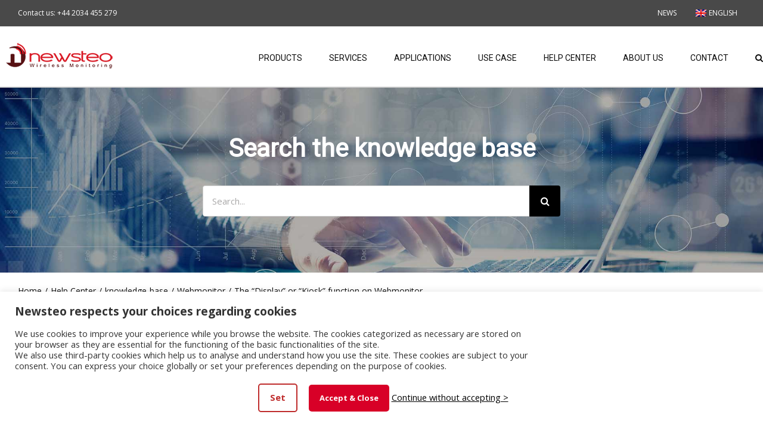

--- FILE ---
content_type: text/html; charset=utf-8
request_url: https://www.google.com/recaptcha/api2/anchor?ar=1&k=6Lc7k6srAAAAADMkJImzMGnRuQGOkDBHbMmaPT_i&co=aHR0cHM6Ly93d3cubmV3c3Rlby5jb206NDQz&hl=en&v=PoyoqOPhxBO7pBk68S4YbpHZ&size=invisible&anchor-ms=20000&execute-ms=30000&cb=3xpmvc4w0duq
body_size: 48844
content:
<!DOCTYPE HTML><html dir="ltr" lang="en"><head><meta http-equiv="Content-Type" content="text/html; charset=UTF-8">
<meta http-equiv="X-UA-Compatible" content="IE=edge">
<title>reCAPTCHA</title>
<style type="text/css">
/* cyrillic-ext */
@font-face {
  font-family: 'Roboto';
  font-style: normal;
  font-weight: 400;
  font-stretch: 100%;
  src: url(//fonts.gstatic.com/s/roboto/v48/KFO7CnqEu92Fr1ME7kSn66aGLdTylUAMa3GUBHMdazTgWw.woff2) format('woff2');
  unicode-range: U+0460-052F, U+1C80-1C8A, U+20B4, U+2DE0-2DFF, U+A640-A69F, U+FE2E-FE2F;
}
/* cyrillic */
@font-face {
  font-family: 'Roboto';
  font-style: normal;
  font-weight: 400;
  font-stretch: 100%;
  src: url(//fonts.gstatic.com/s/roboto/v48/KFO7CnqEu92Fr1ME7kSn66aGLdTylUAMa3iUBHMdazTgWw.woff2) format('woff2');
  unicode-range: U+0301, U+0400-045F, U+0490-0491, U+04B0-04B1, U+2116;
}
/* greek-ext */
@font-face {
  font-family: 'Roboto';
  font-style: normal;
  font-weight: 400;
  font-stretch: 100%;
  src: url(//fonts.gstatic.com/s/roboto/v48/KFO7CnqEu92Fr1ME7kSn66aGLdTylUAMa3CUBHMdazTgWw.woff2) format('woff2');
  unicode-range: U+1F00-1FFF;
}
/* greek */
@font-face {
  font-family: 'Roboto';
  font-style: normal;
  font-weight: 400;
  font-stretch: 100%;
  src: url(//fonts.gstatic.com/s/roboto/v48/KFO7CnqEu92Fr1ME7kSn66aGLdTylUAMa3-UBHMdazTgWw.woff2) format('woff2');
  unicode-range: U+0370-0377, U+037A-037F, U+0384-038A, U+038C, U+038E-03A1, U+03A3-03FF;
}
/* math */
@font-face {
  font-family: 'Roboto';
  font-style: normal;
  font-weight: 400;
  font-stretch: 100%;
  src: url(//fonts.gstatic.com/s/roboto/v48/KFO7CnqEu92Fr1ME7kSn66aGLdTylUAMawCUBHMdazTgWw.woff2) format('woff2');
  unicode-range: U+0302-0303, U+0305, U+0307-0308, U+0310, U+0312, U+0315, U+031A, U+0326-0327, U+032C, U+032F-0330, U+0332-0333, U+0338, U+033A, U+0346, U+034D, U+0391-03A1, U+03A3-03A9, U+03B1-03C9, U+03D1, U+03D5-03D6, U+03F0-03F1, U+03F4-03F5, U+2016-2017, U+2034-2038, U+203C, U+2040, U+2043, U+2047, U+2050, U+2057, U+205F, U+2070-2071, U+2074-208E, U+2090-209C, U+20D0-20DC, U+20E1, U+20E5-20EF, U+2100-2112, U+2114-2115, U+2117-2121, U+2123-214F, U+2190, U+2192, U+2194-21AE, U+21B0-21E5, U+21F1-21F2, U+21F4-2211, U+2213-2214, U+2216-22FF, U+2308-230B, U+2310, U+2319, U+231C-2321, U+2336-237A, U+237C, U+2395, U+239B-23B7, U+23D0, U+23DC-23E1, U+2474-2475, U+25AF, U+25B3, U+25B7, U+25BD, U+25C1, U+25CA, U+25CC, U+25FB, U+266D-266F, U+27C0-27FF, U+2900-2AFF, U+2B0E-2B11, U+2B30-2B4C, U+2BFE, U+3030, U+FF5B, U+FF5D, U+1D400-1D7FF, U+1EE00-1EEFF;
}
/* symbols */
@font-face {
  font-family: 'Roboto';
  font-style: normal;
  font-weight: 400;
  font-stretch: 100%;
  src: url(//fonts.gstatic.com/s/roboto/v48/KFO7CnqEu92Fr1ME7kSn66aGLdTylUAMaxKUBHMdazTgWw.woff2) format('woff2');
  unicode-range: U+0001-000C, U+000E-001F, U+007F-009F, U+20DD-20E0, U+20E2-20E4, U+2150-218F, U+2190, U+2192, U+2194-2199, U+21AF, U+21E6-21F0, U+21F3, U+2218-2219, U+2299, U+22C4-22C6, U+2300-243F, U+2440-244A, U+2460-24FF, U+25A0-27BF, U+2800-28FF, U+2921-2922, U+2981, U+29BF, U+29EB, U+2B00-2BFF, U+4DC0-4DFF, U+FFF9-FFFB, U+10140-1018E, U+10190-1019C, U+101A0, U+101D0-101FD, U+102E0-102FB, U+10E60-10E7E, U+1D2C0-1D2D3, U+1D2E0-1D37F, U+1F000-1F0FF, U+1F100-1F1AD, U+1F1E6-1F1FF, U+1F30D-1F30F, U+1F315, U+1F31C, U+1F31E, U+1F320-1F32C, U+1F336, U+1F378, U+1F37D, U+1F382, U+1F393-1F39F, U+1F3A7-1F3A8, U+1F3AC-1F3AF, U+1F3C2, U+1F3C4-1F3C6, U+1F3CA-1F3CE, U+1F3D4-1F3E0, U+1F3ED, U+1F3F1-1F3F3, U+1F3F5-1F3F7, U+1F408, U+1F415, U+1F41F, U+1F426, U+1F43F, U+1F441-1F442, U+1F444, U+1F446-1F449, U+1F44C-1F44E, U+1F453, U+1F46A, U+1F47D, U+1F4A3, U+1F4B0, U+1F4B3, U+1F4B9, U+1F4BB, U+1F4BF, U+1F4C8-1F4CB, U+1F4D6, U+1F4DA, U+1F4DF, U+1F4E3-1F4E6, U+1F4EA-1F4ED, U+1F4F7, U+1F4F9-1F4FB, U+1F4FD-1F4FE, U+1F503, U+1F507-1F50B, U+1F50D, U+1F512-1F513, U+1F53E-1F54A, U+1F54F-1F5FA, U+1F610, U+1F650-1F67F, U+1F687, U+1F68D, U+1F691, U+1F694, U+1F698, U+1F6AD, U+1F6B2, U+1F6B9-1F6BA, U+1F6BC, U+1F6C6-1F6CF, U+1F6D3-1F6D7, U+1F6E0-1F6EA, U+1F6F0-1F6F3, U+1F6F7-1F6FC, U+1F700-1F7FF, U+1F800-1F80B, U+1F810-1F847, U+1F850-1F859, U+1F860-1F887, U+1F890-1F8AD, U+1F8B0-1F8BB, U+1F8C0-1F8C1, U+1F900-1F90B, U+1F93B, U+1F946, U+1F984, U+1F996, U+1F9E9, U+1FA00-1FA6F, U+1FA70-1FA7C, U+1FA80-1FA89, U+1FA8F-1FAC6, U+1FACE-1FADC, U+1FADF-1FAE9, U+1FAF0-1FAF8, U+1FB00-1FBFF;
}
/* vietnamese */
@font-face {
  font-family: 'Roboto';
  font-style: normal;
  font-weight: 400;
  font-stretch: 100%;
  src: url(//fonts.gstatic.com/s/roboto/v48/KFO7CnqEu92Fr1ME7kSn66aGLdTylUAMa3OUBHMdazTgWw.woff2) format('woff2');
  unicode-range: U+0102-0103, U+0110-0111, U+0128-0129, U+0168-0169, U+01A0-01A1, U+01AF-01B0, U+0300-0301, U+0303-0304, U+0308-0309, U+0323, U+0329, U+1EA0-1EF9, U+20AB;
}
/* latin-ext */
@font-face {
  font-family: 'Roboto';
  font-style: normal;
  font-weight: 400;
  font-stretch: 100%;
  src: url(//fonts.gstatic.com/s/roboto/v48/KFO7CnqEu92Fr1ME7kSn66aGLdTylUAMa3KUBHMdazTgWw.woff2) format('woff2');
  unicode-range: U+0100-02BA, U+02BD-02C5, U+02C7-02CC, U+02CE-02D7, U+02DD-02FF, U+0304, U+0308, U+0329, U+1D00-1DBF, U+1E00-1E9F, U+1EF2-1EFF, U+2020, U+20A0-20AB, U+20AD-20C0, U+2113, U+2C60-2C7F, U+A720-A7FF;
}
/* latin */
@font-face {
  font-family: 'Roboto';
  font-style: normal;
  font-weight: 400;
  font-stretch: 100%;
  src: url(//fonts.gstatic.com/s/roboto/v48/KFO7CnqEu92Fr1ME7kSn66aGLdTylUAMa3yUBHMdazQ.woff2) format('woff2');
  unicode-range: U+0000-00FF, U+0131, U+0152-0153, U+02BB-02BC, U+02C6, U+02DA, U+02DC, U+0304, U+0308, U+0329, U+2000-206F, U+20AC, U+2122, U+2191, U+2193, U+2212, U+2215, U+FEFF, U+FFFD;
}
/* cyrillic-ext */
@font-face {
  font-family: 'Roboto';
  font-style: normal;
  font-weight: 500;
  font-stretch: 100%;
  src: url(//fonts.gstatic.com/s/roboto/v48/KFO7CnqEu92Fr1ME7kSn66aGLdTylUAMa3GUBHMdazTgWw.woff2) format('woff2');
  unicode-range: U+0460-052F, U+1C80-1C8A, U+20B4, U+2DE0-2DFF, U+A640-A69F, U+FE2E-FE2F;
}
/* cyrillic */
@font-face {
  font-family: 'Roboto';
  font-style: normal;
  font-weight: 500;
  font-stretch: 100%;
  src: url(//fonts.gstatic.com/s/roboto/v48/KFO7CnqEu92Fr1ME7kSn66aGLdTylUAMa3iUBHMdazTgWw.woff2) format('woff2');
  unicode-range: U+0301, U+0400-045F, U+0490-0491, U+04B0-04B1, U+2116;
}
/* greek-ext */
@font-face {
  font-family: 'Roboto';
  font-style: normal;
  font-weight: 500;
  font-stretch: 100%;
  src: url(//fonts.gstatic.com/s/roboto/v48/KFO7CnqEu92Fr1ME7kSn66aGLdTylUAMa3CUBHMdazTgWw.woff2) format('woff2');
  unicode-range: U+1F00-1FFF;
}
/* greek */
@font-face {
  font-family: 'Roboto';
  font-style: normal;
  font-weight: 500;
  font-stretch: 100%;
  src: url(//fonts.gstatic.com/s/roboto/v48/KFO7CnqEu92Fr1ME7kSn66aGLdTylUAMa3-UBHMdazTgWw.woff2) format('woff2');
  unicode-range: U+0370-0377, U+037A-037F, U+0384-038A, U+038C, U+038E-03A1, U+03A3-03FF;
}
/* math */
@font-face {
  font-family: 'Roboto';
  font-style: normal;
  font-weight: 500;
  font-stretch: 100%;
  src: url(//fonts.gstatic.com/s/roboto/v48/KFO7CnqEu92Fr1ME7kSn66aGLdTylUAMawCUBHMdazTgWw.woff2) format('woff2');
  unicode-range: U+0302-0303, U+0305, U+0307-0308, U+0310, U+0312, U+0315, U+031A, U+0326-0327, U+032C, U+032F-0330, U+0332-0333, U+0338, U+033A, U+0346, U+034D, U+0391-03A1, U+03A3-03A9, U+03B1-03C9, U+03D1, U+03D5-03D6, U+03F0-03F1, U+03F4-03F5, U+2016-2017, U+2034-2038, U+203C, U+2040, U+2043, U+2047, U+2050, U+2057, U+205F, U+2070-2071, U+2074-208E, U+2090-209C, U+20D0-20DC, U+20E1, U+20E5-20EF, U+2100-2112, U+2114-2115, U+2117-2121, U+2123-214F, U+2190, U+2192, U+2194-21AE, U+21B0-21E5, U+21F1-21F2, U+21F4-2211, U+2213-2214, U+2216-22FF, U+2308-230B, U+2310, U+2319, U+231C-2321, U+2336-237A, U+237C, U+2395, U+239B-23B7, U+23D0, U+23DC-23E1, U+2474-2475, U+25AF, U+25B3, U+25B7, U+25BD, U+25C1, U+25CA, U+25CC, U+25FB, U+266D-266F, U+27C0-27FF, U+2900-2AFF, U+2B0E-2B11, U+2B30-2B4C, U+2BFE, U+3030, U+FF5B, U+FF5D, U+1D400-1D7FF, U+1EE00-1EEFF;
}
/* symbols */
@font-face {
  font-family: 'Roboto';
  font-style: normal;
  font-weight: 500;
  font-stretch: 100%;
  src: url(//fonts.gstatic.com/s/roboto/v48/KFO7CnqEu92Fr1ME7kSn66aGLdTylUAMaxKUBHMdazTgWw.woff2) format('woff2');
  unicode-range: U+0001-000C, U+000E-001F, U+007F-009F, U+20DD-20E0, U+20E2-20E4, U+2150-218F, U+2190, U+2192, U+2194-2199, U+21AF, U+21E6-21F0, U+21F3, U+2218-2219, U+2299, U+22C4-22C6, U+2300-243F, U+2440-244A, U+2460-24FF, U+25A0-27BF, U+2800-28FF, U+2921-2922, U+2981, U+29BF, U+29EB, U+2B00-2BFF, U+4DC0-4DFF, U+FFF9-FFFB, U+10140-1018E, U+10190-1019C, U+101A0, U+101D0-101FD, U+102E0-102FB, U+10E60-10E7E, U+1D2C0-1D2D3, U+1D2E0-1D37F, U+1F000-1F0FF, U+1F100-1F1AD, U+1F1E6-1F1FF, U+1F30D-1F30F, U+1F315, U+1F31C, U+1F31E, U+1F320-1F32C, U+1F336, U+1F378, U+1F37D, U+1F382, U+1F393-1F39F, U+1F3A7-1F3A8, U+1F3AC-1F3AF, U+1F3C2, U+1F3C4-1F3C6, U+1F3CA-1F3CE, U+1F3D4-1F3E0, U+1F3ED, U+1F3F1-1F3F3, U+1F3F5-1F3F7, U+1F408, U+1F415, U+1F41F, U+1F426, U+1F43F, U+1F441-1F442, U+1F444, U+1F446-1F449, U+1F44C-1F44E, U+1F453, U+1F46A, U+1F47D, U+1F4A3, U+1F4B0, U+1F4B3, U+1F4B9, U+1F4BB, U+1F4BF, U+1F4C8-1F4CB, U+1F4D6, U+1F4DA, U+1F4DF, U+1F4E3-1F4E6, U+1F4EA-1F4ED, U+1F4F7, U+1F4F9-1F4FB, U+1F4FD-1F4FE, U+1F503, U+1F507-1F50B, U+1F50D, U+1F512-1F513, U+1F53E-1F54A, U+1F54F-1F5FA, U+1F610, U+1F650-1F67F, U+1F687, U+1F68D, U+1F691, U+1F694, U+1F698, U+1F6AD, U+1F6B2, U+1F6B9-1F6BA, U+1F6BC, U+1F6C6-1F6CF, U+1F6D3-1F6D7, U+1F6E0-1F6EA, U+1F6F0-1F6F3, U+1F6F7-1F6FC, U+1F700-1F7FF, U+1F800-1F80B, U+1F810-1F847, U+1F850-1F859, U+1F860-1F887, U+1F890-1F8AD, U+1F8B0-1F8BB, U+1F8C0-1F8C1, U+1F900-1F90B, U+1F93B, U+1F946, U+1F984, U+1F996, U+1F9E9, U+1FA00-1FA6F, U+1FA70-1FA7C, U+1FA80-1FA89, U+1FA8F-1FAC6, U+1FACE-1FADC, U+1FADF-1FAE9, U+1FAF0-1FAF8, U+1FB00-1FBFF;
}
/* vietnamese */
@font-face {
  font-family: 'Roboto';
  font-style: normal;
  font-weight: 500;
  font-stretch: 100%;
  src: url(//fonts.gstatic.com/s/roboto/v48/KFO7CnqEu92Fr1ME7kSn66aGLdTylUAMa3OUBHMdazTgWw.woff2) format('woff2');
  unicode-range: U+0102-0103, U+0110-0111, U+0128-0129, U+0168-0169, U+01A0-01A1, U+01AF-01B0, U+0300-0301, U+0303-0304, U+0308-0309, U+0323, U+0329, U+1EA0-1EF9, U+20AB;
}
/* latin-ext */
@font-face {
  font-family: 'Roboto';
  font-style: normal;
  font-weight: 500;
  font-stretch: 100%;
  src: url(//fonts.gstatic.com/s/roboto/v48/KFO7CnqEu92Fr1ME7kSn66aGLdTylUAMa3KUBHMdazTgWw.woff2) format('woff2');
  unicode-range: U+0100-02BA, U+02BD-02C5, U+02C7-02CC, U+02CE-02D7, U+02DD-02FF, U+0304, U+0308, U+0329, U+1D00-1DBF, U+1E00-1E9F, U+1EF2-1EFF, U+2020, U+20A0-20AB, U+20AD-20C0, U+2113, U+2C60-2C7F, U+A720-A7FF;
}
/* latin */
@font-face {
  font-family: 'Roboto';
  font-style: normal;
  font-weight: 500;
  font-stretch: 100%;
  src: url(//fonts.gstatic.com/s/roboto/v48/KFO7CnqEu92Fr1ME7kSn66aGLdTylUAMa3yUBHMdazQ.woff2) format('woff2');
  unicode-range: U+0000-00FF, U+0131, U+0152-0153, U+02BB-02BC, U+02C6, U+02DA, U+02DC, U+0304, U+0308, U+0329, U+2000-206F, U+20AC, U+2122, U+2191, U+2193, U+2212, U+2215, U+FEFF, U+FFFD;
}
/* cyrillic-ext */
@font-face {
  font-family: 'Roboto';
  font-style: normal;
  font-weight: 900;
  font-stretch: 100%;
  src: url(//fonts.gstatic.com/s/roboto/v48/KFO7CnqEu92Fr1ME7kSn66aGLdTylUAMa3GUBHMdazTgWw.woff2) format('woff2');
  unicode-range: U+0460-052F, U+1C80-1C8A, U+20B4, U+2DE0-2DFF, U+A640-A69F, U+FE2E-FE2F;
}
/* cyrillic */
@font-face {
  font-family: 'Roboto';
  font-style: normal;
  font-weight: 900;
  font-stretch: 100%;
  src: url(//fonts.gstatic.com/s/roboto/v48/KFO7CnqEu92Fr1ME7kSn66aGLdTylUAMa3iUBHMdazTgWw.woff2) format('woff2');
  unicode-range: U+0301, U+0400-045F, U+0490-0491, U+04B0-04B1, U+2116;
}
/* greek-ext */
@font-face {
  font-family: 'Roboto';
  font-style: normal;
  font-weight: 900;
  font-stretch: 100%;
  src: url(//fonts.gstatic.com/s/roboto/v48/KFO7CnqEu92Fr1ME7kSn66aGLdTylUAMa3CUBHMdazTgWw.woff2) format('woff2');
  unicode-range: U+1F00-1FFF;
}
/* greek */
@font-face {
  font-family: 'Roboto';
  font-style: normal;
  font-weight: 900;
  font-stretch: 100%;
  src: url(//fonts.gstatic.com/s/roboto/v48/KFO7CnqEu92Fr1ME7kSn66aGLdTylUAMa3-UBHMdazTgWw.woff2) format('woff2');
  unicode-range: U+0370-0377, U+037A-037F, U+0384-038A, U+038C, U+038E-03A1, U+03A3-03FF;
}
/* math */
@font-face {
  font-family: 'Roboto';
  font-style: normal;
  font-weight: 900;
  font-stretch: 100%;
  src: url(//fonts.gstatic.com/s/roboto/v48/KFO7CnqEu92Fr1ME7kSn66aGLdTylUAMawCUBHMdazTgWw.woff2) format('woff2');
  unicode-range: U+0302-0303, U+0305, U+0307-0308, U+0310, U+0312, U+0315, U+031A, U+0326-0327, U+032C, U+032F-0330, U+0332-0333, U+0338, U+033A, U+0346, U+034D, U+0391-03A1, U+03A3-03A9, U+03B1-03C9, U+03D1, U+03D5-03D6, U+03F0-03F1, U+03F4-03F5, U+2016-2017, U+2034-2038, U+203C, U+2040, U+2043, U+2047, U+2050, U+2057, U+205F, U+2070-2071, U+2074-208E, U+2090-209C, U+20D0-20DC, U+20E1, U+20E5-20EF, U+2100-2112, U+2114-2115, U+2117-2121, U+2123-214F, U+2190, U+2192, U+2194-21AE, U+21B0-21E5, U+21F1-21F2, U+21F4-2211, U+2213-2214, U+2216-22FF, U+2308-230B, U+2310, U+2319, U+231C-2321, U+2336-237A, U+237C, U+2395, U+239B-23B7, U+23D0, U+23DC-23E1, U+2474-2475, U+25AF, U+25B3, U+25B7, U+25BD, U+25C1, U+25CA, U+25CC, U+25FB, U+266D-266F, U+27C0-27FF, U+2900-2AFF, U+2B0E-2B11, U+2B30-2B4C, U+2BFE, U+3030, U+FF5B, U+FF5D, U+1D400-1D7FF, U+1EE00-1EEFF;
}
/* symbols */
@font-face {
  font-family: 'Roboto';
  font-style: normal;
  font-weight: 900;
  font-stretch: 100%;
  src: url(//fonts.gstatic.com/s/roboto/v48/KFO7CnqEu92Fr1ME7kSn66aGLdTylUAMaxKUBHMdazTgWw.woff2) format('woff2');
  unicode-range: U+0001-000C, U+000E-001F, U+007F-009F, U+20DD-20E0, U+20E2-20E4, U+2150-218F, U+2190, U+2192, U+2194-2199, U+21AF, U+21E6-21F0, U+21F3, U+2218-2219, U+2299, U+22C4-22C6, U+2300-243F, U+2440-244A, U+2460-24FF, U+25A0-27BF, U+2800-28FF, U+2921-2922, U+2981, U+29BF, U+29EB, U+2B00-2BFF, U+4DC0-4DFF, U+FFF9-FFFB, U+10140-1018E, U+10190-1019C, U+101A0, U+101D0-101FD, U+102E0-102FB, U+10E60-10E7E, U+1D2C0-1D2D3, U+1D2E0-1D37F, U+1F000-1F0FF, U+1F100-1F1AD, U+1F1E6-1F1FF, U+1F30D-1F30F, U+1F315, U+1F31C, U+1F31E, U+1F320-1F32C, U+1F336, U+1F378, U+1F37D, U+1F382, U+1F393-1F39F, U+1F3A7-1F3A8, U+1F3AC-1F3AF, U+1F3C2, U+1F3C4-1F3C6, U+1F3CA-1F3CE, U+1F3D4-1F3E0, U+1F3ED, U+1F3F1-1F3F3, U+1F3F5-1F3F7, U+1F408, U+1F415, U+1F41F, U+1F426, U+1F43F, U+1F441-1F442, U+1F444, U+1F446-1F449, U+1F44C-1F44E, U+1F453, U+1F46A, U+1F47D, U+1F4A3, U+1F4B0, U+1F4B3, U+1F4B9, U+1F4BB, U+1F4BF, U+1F4C8-1F4CB, U+1F4D6, U+1F4DA, U+1F4DF, U+1F4E3-1F4E6, U+1F4EA-1F4ED, U+1F4F7, U+1F4F9-1F4FB, U+1F4FD-1F4FE, U+1F503, U+1F507-1F50B, U+1F50D, U+1F512-1F513, U+1F53E-1F54A, U+1F54F-1F5FA, U+1F610, U+1F650-1F67F, U+1F687, U+1F68D, U+1F691, U+1F694, U+1F698, U+1F6AD, U+1F6B2, U+1F6B9-1F6BA, U+1F6BC, U+1F6C6-1F6CF, U+1F6D3-1F6D7, U+1F6E0-1F6EA, U+1F6F0-1F6F3, U+1F6F7-1F6FC, U+1F700-1F7FF, U+1F800-1F80B, U+1F810-1F847, U+1F850-1F859, U+1F860-1F887, U+1F890-1F8AD, U+1F8B0-1F8BB, U+1F8C0-1F8C1, U+1F900-1F90B, U+1F93B, U+1F946, U+1F984, U+1F996, U+1F9E9, U+1FA00-1FA6F, U+1FA70-1FA7C, U+1FA80-1FA89, U+1FA8F-1FAC6, U+1FACE-1FADC, U+1FADF-1FAE9, U+1FAF0-1FAF8, U+1FB00-1FBFF;
}
/* vietnamese */
@font-face {
  font-family: 'Roboto';
  font-style: normal;
  font-weight: 900;
  font-stretch: 100%;
  src: url(//fonts.gstatic.com/s/roboto/v48/KFO7CnqEu92Fr1ME7kSn66aGLdTylUAMa3OUBHMdazTgWw.woff2) format('woff2');
  unicode-range: U+0102-0103, U+0110-0111, U+0128-0129, U+0168-0169, U+01A0-01A1, U+01AF-01B0, U+0300-0301, U+0303-0304, U+0308-0309, U+0323, U+0329, U+1EA0-1EF9, U+20AB;
}
/* latin-ext */
@font-face {
  font-family: 'Roboto';
  font-style: normal;
  font-weight: 900;
  font-stretch: 100%;
  src: url(//fonts.gstatic.com/s/roboto/v48/KFO7CnqEu92Fr1ME7kSn66aGLdTylUAMa3KUBHMdazTgWw.woff2) format('woff2');
  unicode-range: U+0100-02BA, U+02BD-02C5, U+02C7-02CC, U+02CE-02D7, U+02DD-02FF, U+0304, U+0308, U+0329, U+1D00-1DBF, U+1E00-1E9F, U+1EF2-1EFF, U+2020, U+20A0-20AB, U+20AD-20C0, U+2113, U+2C60-2C7F, U+A720-A7FF;
}
/* latin */
@font-face {
  font-family: 'Roboto';
  font-style: normal;
  font-weight: 900;
  font-stretch: 100%;
  src: url(//fonts.gstatic.com/s/roboto/v48/KFO7CnqEu92Fr1ME7kSn66aGLdTylUAMa3yUBHMdazQ.woff2) format('woff2');
  unicode-range: U+0000-00FF, U+0131, U+0152-0153, U+02BB-02BC, U+02C6, U+02DA, U+02DC, U+0304, U+0308, U+0329, U+2000-206F, U+20AC, U+2122, U+2191, U+2193, U+2212, U+2215, U+FEFF, U+FFFD;
}

</style>
<link rel="stylesheet" type="text/css" href="https://www.gstatic.com/recaptcha/releases/PoyoqOPhxBO7pBk68S4YbpHZ/styles__ltr.css">
<script nonce="CrM3oOCiKW-BIpI9_2Q3EQ" type="text/javascript">window['__recaptcha_api'] = 'https://www.google.com/recaptcha/api2/';</script>
<script type="text/javascript" src="https://www.gstatic.com/recaptcha/releases/PoyoqOPhxBO7pBk68S4YbpHZ/recaptcha__en.js" nonce="CrM3oOCiKW-BIpI9_2Q3EQ">
      
    </script></head>
<body><div id="rc-anchor-alert" class="rc-anchor-alert"></div>
<input type="hidden" id="recaptcha-token" value="[base64]">
<script type="text/javascript" nonce="CrM3oOCiKW-BIpI9_2Q3EQ">
      recaptcha.anchor.Main.init("[\x22ainput\x22,[\x22bgdata\x22,\x22\x22,\[base64]/[base64]/[base64]/KE4oMTI0LHYsdi5HKSxMWihsLHYpKTpOKDEyNCx2LGwpLFYpLHYpLFQpKSxGKDE3MSx2KX0scjc9ZnVuY3Rpb24obCl7cmV0dXJuIGx9LEM9ZnVuY3Rpb24obCxWLHYpe04odixsLFYpLFZbYWtdPTI3OTZ9LG49ZnVuY3Rpb24obCxWKXtWLlg9KChWLlg/[base64]/[base64]/[base64]/[base64]/[base64]/[base64]/[base64]/[base64]/[base64]/[base64]/[base64]\\u003d\x22,\[base64]\x22,\x22GMKYwrbDpcOcwpfDu8ONbQHCjMK3FhzCuMOkwpFowpTDnsKOwpxgQsOKwrlQwrkmwrnDjHEAw7x2TsOiwpYVMsOkw77CscOWw6UdwrjDmMOrTsKEw4tmwqPCpSMIM8OFw4A+w7PCtnXCgHfDtTkswo9PYU/ClGrDpSA6wqLDjsODeBpyw45UNknCosOFw5rClxfDtifDrA7CoMO1wq9vw64Mw7PCnVzCucKCXsKNw4EeQVlQw68pwq5OX15VfcKMw6B2wrzDqggTwoDCq0LCm0zCrE1fwpXCqsKxw7fCtgMzwrB8w7xiLsOdwq3CsMOcwoTCscKoYl0Iwo7CrMKofQ7DtsO/w4E+w6DDuMKUw6tybkfDs8KlIwHCncK0wq50TSxPw7N2FMOnw5DCncOCH1QIwpQRdsOAwodtCStqw6ZpVk3DssKpXiXDhmMXc8OLwrrCkcOXw53DqMOyw6Nsw5nDh8K2woxCw7TDhcOzwo7Cn8OFRhgxw7zCkMOxw6jDhzwfGi1ww5/DjsO+BH/DilXDoMO4c1PCvcOTQsKiwrvDt8Ogw5HCgsKZwolXw5MtwoxOw5zDtnPCh3DDok3Ds8KJw5PDhi5lwqZzU8KjKsKrC8OqwpPCp8KdacKwwpxlK35GDcKjP8O3w7IbwrZ7V8KlwrA+SDVSw7RPRsKkwocgw4XDpUxhfBPDn8O/wrHCs8OCFS7CisONwpUrwrEVw55AN8OLR3dSFMO6dcKgCsOgMxrCg1Ehw4PDp1oRw4BLwowaw7DCh1o4PcOEwqDDkFgxw6XCnEzCrcKWCH3DusOZKUhdfUcBOMKfwqfDpUHCp8O2w53DmX/DmcOicBfDhwB3wrN/w75OwpLCjsKcwrkgBMKFYC3Cgj/ClSzChhDDj3crw4/DsMKIJCIaw70ZbMOLwqQ0c8O7RXh3QsOKM8OVTsOawoDCjG3CgEg+L8O0JRjCqMK6wobDr0hcwqptKsOoI8OPw7LDuwB8w6jDom5Ww5bCksKiwqDDhMOuwq3CjWjDoDZXw6vCgxHCs8KpOFgRw7XDvsKLLkTCp8KZw5UlM1rDrl3ClMKhwqLCphE/wqPCkgzCusOhw6EKwoAXw77Dqg0OJ8Kfw6jDn2sjC8OPVsKVOR7DtcK8VjzCt8KNw7M7wqUkIxHCp8ObwrMvdMOhwr4vXcOdVcOgFMOCPSZ4w5EFwpF1w6HDl2vDuhHCosOPwqXCr8KhOsKzw6/CphnDp8OWQcOXbHUrGwIgJMKRwrLCkhwJw4zCrEnCoCnCuBt/wpnDhcKCw6dWImstw4bCrkHDnMKHHFw+w6Nuf8KRw4AmwrJxw5fDlFHDgHJMw4UzwrM5w5XDj8Ozwq/Dl8KOw5MnKcKCw5PCsT7DisOtV0PCtUrCj8O9ETHCk8K5akHCgsOtwp0JCjoWwqDDqHA7asOXScOSwrbCvyPCmcKJc8Oywp/DuCNnCTbCiRvDqMK/wrdCwqjCgcOAwqLDvzXDssKcw5TCvC43wq3CgjHDk8KHDiMNCTzDq8OMdizDsMKTwrciw5nCjkosw4Rsw67Crh/CosO2w67CrMOVEMOBP8OzJMO8H8KFw4tbYsOvw4rDuEV7X8OKMcKdaMOyJ8OTDSfCjsKmwrEbTgbCgQPDhcORw4PCmhMTwq1bwq3DmhbCoiABwpHDicKrw5nDoWt5w7NrOsKVN8OmwrBgeMOJGlQHw7jCryXDmsKowqEAI8KeMysCwoACwqsNCDvDnhA7wpYmw7x/w6HClyLCjVl+w7vDshwqEnzCok5Nw67ClVDDjHDDiMKTalAew4TDngjDpyrDocKXw6nCl8KCw5pFwqFwIyPDlWFrw5DCs8KuF8K9wpfCssKMwpUtOcOhMMKqwph0w5ktRSU4TC/Du8Ouw6zDlxnCpHXDsG/DvkwhDw8cVF/ChcKTXXQQw7XCjMKNwpBACMOqwoF8Tg/CjGUBwo3Cn8OowqTCvGE3VSfCuG1XwpwlDsOvwozCpjrDlsO8w4EhwqUTw7lkw4wtwp3DhMORw4PCvMOMcMKow6New4rChSMgVMOdNsK5w4rDnMKVwrHCjcKgTsKhw5zCmSJ3wrtPwrtxIifCrXzDnDVKQB8ww4tBO8OxGMKtw7RYEcOTC8O1TAo/w5vCg8Knw5/[base64]/[base64]/Cs8OTekZNwpR5CDfDgcKaPsO6wpR/w5dOw4bDr8OMw71ywoXCncKfw4HCr0VQXSvCqMKwwo3DhmFMw7pbwpTCuVdewrXCl2nDiMKSw4ZGw7nDtcOFwpYKU8OkD8OXwp/DjsKLwodTU0Yyw55ww7XCiA/CrgYnaBYuDFLCnMKHccK7wo9CI8OifcKhZzdhUMO8AzsLwrBzw7MmT8KPCcOwwp7CrVPCrS0vPsKAwp/[base64]/[base64]/w40fdy4DNcKTwrExYFhCbxkywpFmWMOqw6xawrMYw73CmMObw6VpAsOxSHTDq8KTw6bDssKtwodDA8OTBMOxwp3CtzdVL8K2w53Dn8KFw4Qiwo/DkCINXMKqfktQMMOHw4EzRsOhRMKNJVvCpy9/OMK3cQ7DmsOsKx3Cq8KBw5nDp8KKFMKDwr7Ds0HClsO2wqrDlXnDqm7CiMO8OMK+w5gjZSlLwoY4UBoWw7bDhcKXw73DqcK3w4bCnsKlwqFVecOVw67CocOAw5gBYyzChXgXLnMiw5p2w6IdwqrClXzCpGE8EDfCnMOiVQ/DkXLDicKRTUfClcKGwrbCl8KceRxrA3JrK8K1w6ckPzXCjFJSw6XDhmoSw6M/wpzDiMOUAcOgw5PDh8KdADPCqsO8H8KcwpVIwrXDs8KmPkvDpjoww6jDiFADbcKrYVZqw4TCs8O0w5XDtMKKXGjCgBd5NsOrIcOldcO+w6pfBhXDkMOBw7vDvcOIwqPCjcOLw40DFcKEwqvDlMOzPCnCh8KJY8O7w65gwr/CnsKLwrBfG8KvQMOjwpIdwqvChMKAWXvDmsKXwqbDvjEvw5EAZ8KawqNsZVnDq8K4Mx9Pw6rCn3huw6nDo2zCiUrClEfCm3p8wrnDjcOZw4zCu8OcwqZwHcOtZcOwRMKcFxLCvcK3Mz1oworDnzhwwqQYJxoDJm4iw5fCoMO/[base64]/[base64]/B1PCnVvDp0zCkEbDosKfwqllw5PDtMKhwqx/[base64]/CuXxuwppkwrEzN8OMcsOAwqQiw75yw75IwppcU2TDkgTCvQbDs11xw6/DtsKoQsOFw7bDnsKRwqHDuMK4woPDqMOpw5PDsMOeIzVRbWpewqDCjUtEdcKbDsOjL8KYw4E8wqfDogdFwoQkwrh5w4pFTG4Vw7YNbFs2XsK5PcOmGk0ew6bDpsOYw7/DsRwzb8OWQBjDv8OfV8K/fUrCiMO0wq8+F8OBRcKBw6wIUsKNesKNwr5tw6Jnw6HCjsOVw4XClWrDr8KHwoMvIsKdBsOebMKtHDrCh8KBUCN2XjE+w55hwrPDu8O8wrkfw5nCmjkpw63CncOVwovDkMOUwpPCmcKtHcOYFcK1FFg+TsO/GMKbFcK5w4Yswq8jeiIrVMK7w5U1aMORw6HDp8OUw7QAPD3CgcOgJsOWwo/DmkzDsTItwrE0wr1Pwq8jC8OqQcKiw4k0RnjDkVzCjU/CtsOFfhJmbBETw7LDoVpUJMKCwoIHw6IYwpTDiFvDhsOaFsKvZMKlJcOmwosDwpolb2s/Ln4iwpQ7w70ew7U+axvDqsKRccOmw49TwovCk8Onw77CtGUXw7zCgsK7FsKTwozCrcKTEHXCiALDi8KgwrzDksONSMO9JA3Cl8KNwoHDpALCt8OtFRbCo8KZUAM/wqsYw6vDkkjDmXPDjcO2w7YkHFDDkFTDscKbTMO1ecOPFsO5TCDDgXxGwrp5QsOEABxnIVcYwoTCtMKgPFPDvMOhw6PDtcOqVUY4XQfCs8OTG8OEeQZZIRp4wqXCrjZfw4bDgMKHKSYqw4TCnsKNwr5Vw7paw7rCgho0w4kDJ2kUw6zDv8OawqnCq3/ChiFNQcOmesK6wq7CtcO2w4ECAX10ZQVNfcO6S8KAE8OvE0bCpMKjZcO8BsKmwp3CmTrClQ47JXhjwozDq8OUSBbCt8KscxzCrMKYXgHDgAnDnC/DgQDCu8K/[base64]/w6LCucO9RGvCmy5Lw63DklVGwr8TacOrWMKWNgIRwplMecKgwp7DqsK6ccOdfsK9wrNvf1vCs8KSHcOYR8K2eisOwqAfwqkUbsO4w5vCp8OawqsiFcKbVWkOwpArwpbCkmDCqsOAw5p2wr7Ct8K2KcKkXMKxbyENwrtvaXXDjMOfIxV8w7TDoMOWI8O3DE/CtlrCgmA5U8KnE8O8YcOzVMOddsO2YsKzwq/DlTvDkHLDoMKwSELCunnCu8K7VcKrw5nDssOFw7RHwrbChz4tNU3DqcKXwofDumrDocO2wohCMcOsMsKweMKew5Q0w4vDrjfCqwfDoVzCng3DnS/DpsOiwo1yw73DjsOBwrRVwpZhwo4ZwqMmw4fDpMKidDHDgD7CmiDCnMKRdcOgXMKQFcOIdMOeOMKvHD1QcyXCscKlL8O+wqwyPgYlAMOuwqJxJMOqIcO/IcKbwo7DhsOSwpctecOkHDnCsRLDpk3CokzCiWVswokEF04sUsO1wqrDiHjDgyoSw4nCsmTDs8Oib8Kqw7d2wpzDrMKMwrQRwqzCm8Kyw4t8w6drworDtMOjw67CmhrDs0/CgcOlXQTDj8KYEsOEw7LDoXTDn8Obw4RDdcO/[base64]/CgVLDqMK8GBzDkcOnKsOLUsOiM1Jrw4DCvWTDnyspw4LClMOewrFRPcKEAwN/[base64]/Dn2ZPw5NQfzQvImh0UcKXwr7DuR3Coh3Dq8OEw4sewpp7w48jOMO5d8OZw41ZLwciWVbDi3QaUcOUwolGwpzCrsOnTMKQwoTCgcO/w5fCksO3K8K6wqpPScOUwoPCp8O3wojDusO9wqkAIsKoS8Ohw4rDpcKSw6tBwrbCjsO1AEkSGRZIw5gvdWEPw5REw7ksZ3TCh8KLw558wpQbag7ChsKab1HCjRAqw6rCmMK5XS/DpCggwr7DtcK7w6TDqsKKwp0mw5tSFGgPKMOew5vDrBXCt09rQQvDhsK0ZMOSwpzDusKCw4zCnsKnw6bCllNZwqB+I8KvUsKew7fCiGQBwr1zFMKiH8OFw4zDjcOHwo1FMcK4wo8JfsKrcAwHw7/Co8O5w5PDsQ88F0tBZcKTwq/DpBV3w7sqc8OpwqpuXsOxwqbDgDsVw5gyw7FkwowPw4vCoU7CjsK7M1/CqF7DucO5OkbCvsKefQLCjMOAUmwuw63CmlTDvsO8VsKxBTPCnsKSw63DnsK2woXDtnQ8bGR6RcKzMHlOwrlbUMOtwrFPI35Ow6/ChzUceThcw5rDu8OcH8ORw4BOw6VWw5FhwrfDmFZJejNzCiR6DEfCicOvWQ8/O3rDjkXDujXDgsOdF01uGRMxQ8KCw5zDm0RZZQY6w4zClsOYEMOPwqEyVMOtGXIzJQzCucKsOmvCrjlEFMKVw5/Cl8OxI8OfXMOeDBDDosOAwrzDiT7Dq39eS8Kkwr3DjsORw7liw4kBw5jCpXbDrzhVKsO2wpvCj8KqagtZXMKvw6F1wojCoFDCh8KNE0Yqw7gXwptEV8KgYgxLYcOOF8OPw6HCmgd6wp8Hw7/DiT9Ew50Dw5/[base64]/Cmm4Ow67CkcKowo7Ct8K/GcKuLnsiA0wOdCDDpMOSGkZVFMOheFzCncKRw7LDsWEQw6HClsOyVS4Bw6w2GMK6QMKwHx3CmMKEwqAdCGXDu8OMFcKcwpczwrfDuBXCoQHDvB5Jw5k7woPDi8K2wrgVLGvDtMOxwpHDnjxkw73Dr8KNU8Kuw6DDiCrDusO4wqjCpcKEwpjDrsOjw6jDq0/[base64]/wo3DiMKSDcOyHgbDssKbEAxMa07CoUtOw44bwrvDrsK9YcKcNcKdwrh+woc/Lnh1GgzDgcOjwqbDosKlYRpEF8OeCyYWwpp3HHVkEsOKRsO6ej3CsCLCqCl/wr/[base64]/[base64]/DuVQLwrjDmU0GfcK+fsKuccKdZcKww6xLScORw4cbwrLCvwpFwookNcOrwroIBGRpw705c3fDklNIw4AhKsOLw7/Ch8KZHGN9wpFBSxjCoBfDusKyw7Miwp10w53DjmHClMOowrvDq8OofgMkw5PCql/CucKwXzbDo8O4P8KywrbCuBHCucOgI8O6E1rDnnxuwqzDs8KPScKOwrfCtMOvwobDgxILwpzCrD4Xw6ZTwqlJwpHClcO7KlfDrFh/Sg4IeRt3GMO1woQFC8OEw49iw4nDnMKPF8OUwqlpAicFw5ZHED92w6wzHcOvBzcTwrrDmMK2wrY0UcOrZsOnw4rCgMKEwplkwqLDlcO4LMK/[base64]/[base64]/wqfDqsO1w5LDvXg2wpkRw6LDqyvCvXDDlQXCs37CkMOMw5LDnsOJYE1JwqkAwrLDjVTCqcK9wr3DnDtRIl3DgcO5RXRcKcKCeVkbwobDpDnCgsKHFFXChMOsMsOMw6/CmsO5w6zDgMKwwq7CqBRDwqY4DMKow4wDwqR4woHCpFnDjcOcLhbCq8OPbnvDgcOVaG9/CcKJeMKuwojCksOtw4bCgx8JLlPDjMKfwpJjwrPDulzCu8Ksw4vDmMO0wqEYw7bDu8KyaTrDjyBwAyTDgg4Fw45DFlPDuR7CksK+f2DDucKHwowRPCxFVMOGB8K/[base64]/CocOdwqHCvjl8wrQEw7rDosOje8Kaa8ObTsKcGcK0JMKQw53DmT7CikPDkC08AcK0wp/CrcO4wqDCuMOiUsOAw4DDoF0xAAzCtB/DnxN1C8Kgw6LDlxPCtHMUNcK2wodxwqE1RSvCgQgSScOGw57CjsOKwplsTcKzP8K7w4pWwo8MwpXDrMKlw44meBfDosO7wq8pw4AEF8OYIcKMwojDiSceR8KaKsKXw7TDucO/Sxhtw5XDsBHDgC/[base64]/CvFY6w5IOw47DnlfCgsOeOsKyw6PDmcKIOsOQw5INZcKCwoEUwrcgw5TDisOHPVgqwqvCsMOEwoUJw4rCoRHCmcKxLz/DijdewqfClMK+w5luw7gVT8Kxb093EU5tL8KDFsKnwoBtSDPCksOMZlvDpsOvwobDmcKRw58mZsKFBMOsDMOxQw4cw6UwDA/CssKPw4orw7gCRSBywqfDnz7CnsOGwodUwo1vUMOsDcK8wp4Jw7wrwqXDtCjDoMKKHyhowoPDjCzDmnXCgEHCgQ7DnjTDoMOBwpV3K8OvcVYTeMKvX8KaLwxwDD/[base64]/[base64]/CpMKENldpMsOpNsKMHcOcwpcsw6HCgRBVPMKNF8OyHcObBsO7U2XColfCuVvCgsKAC8O8AsKaw7ZJT8KKa8OXwrZ/[base64]/CrErCgTVRHMOew6YqBkMSYE4wY8ONTEjCtMOHw5FjwodRwqpMe3PDgTjDksOFwo3CnwUyw5PCrExww5DDkRTDj1AjMmfDocKNw6/CtcKLwqNmw5HDuhPCj8Oiw5XCtmPCmQDCpsOzYypsFsKSw4Bcwr3DoF1jw7tvwph/G8O/w6wLby7Dm8KTwrI7wqwQZMKfCsKswpNNwroQw5NUw47CmA3Dm8OjZFzDhxF9w5TDncODw7JYLhLDqMKHwqFcw4h9ZhfCvWlSw6LCrW4mwoMww4TCojvCv8KpOz0swrYmwopoXsOEw75ww7rDmcKcJT8wQUQhYjAwHAHDt8OtOmNGw6/DjMOzw6bDiMO2w7BHw5HCmcOJw4bCjsOwKkJNw6RPKMO7w5XDsCjDjMO5wqgcwqNkPcO3HMKBTEPDpMKTwqXDkmAZVi4Xw603bsK3w5DDtsOwdTRJw7IXeMKDXkvDucKSwoFuGMOjQVvDkcOOOMKbKwgfZMKgKABHLDY1wrHDi8OQAcOUwpZSewjCvG/CgcK4RQYowo0gJ8OpKgPDssK2fDJ6w6XCjsKyG0tXFcK7woNWLSlvCcKkO23CmlXDnhJHWm7DjAwOw7sqwoYXKDgOY1nDosOQwq8NQsOnIyJnJsK6X0xswr1PwrfDo28beFbDjyfDo8KtYcO3wp/[base64]/[base64]/Dt8KAwqnDkWoJw6jCgMKhwoAsO8OtRsKcw4oGwpdhw6nDj8KWwq4HEQB0CsKPDgMzw6xqw5hLXDteRRHCqFTCh8KywqFFGj4Owr3CiMODw4oOw5TChsOMwqs0GsOLS1TDtBEndm/[base64]/Ctzd+w5QPw7/[base64]/ChBLDqsKGcMOMHwjDv3QwwrsswqhnacK3wrjCmz54wpJ3Fm1cwqHDjTHDpsOMXMKwwr/DiQN3Y2fDgmVQZGvDim1Qw4QhRcOhwqVIfMK+wplIwrcQFMOnXcKFw7jCpcORwrpXfSjDhkHDiGMzQwEww4waw5fCq8KLw6duWMOowp3Dr1/Cpw/DmwXCn8Kcwqlbw7zDvcOpbsOHV8K3wrEYwq47PR7DrcO9wqTCtcK2DnjDicKrwqrDthkNw6o9w5MPw5F3LXlVw4vDqcKkeQFqw6d7bRBzBMKVQMOYwrg2K27DusOqV3nCvTszLcOgKkfClsO/[base64]/[base64]/DmsKMwokQw7dFwrfClMORw7DCnMO3w60+IRXDgEzCqzsYw7sZw65Ew4fDgGIowqlcecOmWMKDwrvClzAOAsKODsK2woNGw4AOw5gDw6bDowMlwq5pAx9EMcK3QcOSwp/CtnkQR8OGN0ZSOEpjHzkZw5/[base64]/[base64]/DncOBF8O4AcOvwoXDscKHAsK3wprCg8O1wp7DnR/DlcK3BUdiZHDCi3B/[base64]/DjHbCqsOSXsONMWbDhMOGMsK0NMOmw6INw7Rnw7QGbkTCun3CnDTCusOYCGdNDSnDskk3wqwITC/CjcKZbigyN8Kaw65Mw6nCs0LDs8KLw413w5rDqMORwqtnE8O/wopjw7bDm8OtaGrCvQ3DisOiwpk2Vy/Cq8OYJCjDucODU8KfTDtJeMKMwqfDnMKTMXnDuMOZwq8qa1nDjsO2IifCnMKSUgrDlcKdwpcvwrHDhELDmwsbw7sYOcOZwrpPw55PAMOdY2ohbE86cMOEalkcMsOAw5sIdBnDtlvCnykeUhQ+w43CusKAY8K1w6RGPMKFwrMkW03CjW7CmFlXwrUzw7/CsjzCoMK3w6LDnh/[base64]/DjcORwpcmL3E/fxPCmEDCnQ3Dm8KeZMKRw43ClgEBw4PCgsKZScOPDsOSw44dS8KxRz4eE8OfwppLFQpPPsOVwod8FmNuw53DtlYYw5jCqsKrKMOTR1DDq2B5bXPDkTV1VsODXcK0DsOOw4vDsMKcDzsLVsKtOhfDs8KCwrtdYgkDTsOESFR4wrvDicKnG8KNXMKEw5/CkMKkKcKUfMOHw4rCvsOvw6l7w6XCnStzdxMAacKAesOnTQbDosK5wpNTCRAqw7TCs8Kke8KSJkPCmMOFVyBrwrcPCsKaA8OJw4ENw5QnasOYw7FGw4Biwq/DgMK3EzchKsOLTw/CvEfCt8OlwqZ6wp0uw44qwpTCrMKKw7rCskLCsBPDm8OFM8KxEE4lemHDqDnDocK5K2ZoQjhyC0TCtyRxTFIKw5/[base64]/Ykd2woM6wozCrMK7w6rDvMO5TAxqw4vCgMKrw4tDCcKBFl3CmcOew4Y/[base64]/DhMOcKG54PCTCjcOiYnDCgn/DoQ41w7hFWcKNwptBw6fChFVsw5rDnsKAwrFCAsKVwoLDg0LDvcKnw4hzBjIpwo/Ci8O+wp7CmTYwdVY+KkvCh8K4wrTCjsOQwrZ4w5ghw6bCtMOJw71WQ2XCsmvCpXYKSwjDiMKmZMK0LWBPw6/DqE40eyrCmMKCw4IBYcOmNgJ3bRtFwpRlw5PClsKXw6vCswY4w4zCtsOUw7XCtTwiGQRvwo7Dpk9xwq0DN8KZU8O/Xxcrw5XDg8OGcChuYx3CkcOeWlLCiMOvXwhFWSgtw4JTCl7DsMKoZsKuwpd4wqTDhsKuZlHCrVh5azUKIcKiw6nDvFnCsMOJw7M6VVNtwoFtGcKsbsOywqk7QVUeN8KCwq55KnV/GFXDvB7DssKJOMOIwoYrw75lbsOHw4cvMsOAwocZOiDDlsK5AsOJw43Dl8Kcwp3CjSrDlsOKw59gXsOiacOLMgTCmmnCh8KCPV7Ck8OeOcKWPE3DjMONLgoyw5fDsMKSJ8OfJBzCuy/DjsOqwpXDgkEdVloawponwo8pw5TCjXjDosKbwrLDhhEtABtPwpoFFRE7Ri/CgsO/N8KzaFc9QwjDtsOYZVHDk8KgX3jDiMOmNMOfwq0pw6QsfBXDucK0wpzCsMOIw7zDucOgw6jCksOdwqPChcOuasOCchLDpGLClsOoZcODwq4JbQ8SSjvDslIkSFnDlmwFw5Ukfg0PccKawpPDlsKjw6/Cj17CtWXCvGNuZ8OqecKswqIIPGLDmWVRw51yw5jCrT4ywpTCiSrDsUoCRBHDpCPDkzNFw5ktesKWMsKPfB/DksOTwrnCs8KvwqDDg8O4HcKzQsO3wqt8wo/[base64]/DqMO4wo8hJRTDtwBaw7sqVsKcwobDmXfDksKiwrkPw4vCv8KSUzfCgMKEw5PDimYgKUvChMOXwrxhHnxBc8Oiw5fCk8OPM0YywrfCk8O0w6XCt8KOwoIaLsOOS8OOw7UTw7TDpEJxbiVpPsOqdWTCl8O7f2Ruw4PCvcKHwpR+fR3CoAzCksOiAsOMaAbDgUwQwps2GX/[base64]/ClyDDvMKWwoJATcOmwrYzYMO2w6Jpwq1xIsKJJ0XDk0DCnMKkIgxKw4ssOy7CmiRmwpjDi8KRYsKeWcO6BcKFw4LDiMKTwp5Cw51yQgPCg194VDpxw75lcMKFwoYMwrbDsx4BL8OQPiFac8OmwoLDjg4VwohWP3DCsjLCt1zDszXDhsK2K8KZwqJ/TmJHw6Anwqtfwr84bQzChsKCRjHCiGN2GsKtw4/CgxVjEVnDny7CrsK2wogEw5cEATIge8OCwpsWw6JSw4crblgwZsOQwpZDw4fDm8OWHsO0fG55esOrDRN7ai/DjsOWZ8OYHMOvU8K9w6LCkMKLw5sZw7w4w6/ChmxiWWtUwqPDv8Kuwp9Pw7sgcns3w5HDtVzDn8OsfVvCm8O0w7fDpA/Ctn3DksKGKcOfScOqQsK3wp9YwolMSlHCjsOTYMOhFy9nQ8KpCsKQw4/Cr8OFw5xHYELCgsO6wrZhaMKxw73DrnXDoE1hwr80w5w9wpvCjFNAw4rDsXbDm8OZVlMKEEsMw6bDnhozw5VDBSExAgRcwrBfw7bCrxjCogLCpn1Cw5E5wqM4w6pyYcKoMn3DkUrDu8KjwolFOmlvwr3CjD0sc8OEW8KIAMONFG4tJMKyCD13wp0vwqFtVMKEwp/CocKTXsOzw47DpGNoGmHChDLDnMKhbWnDhMO/XTNTEcOAwqMmFGjDmWfCuRTCjcKnL3vCssO+w7gmKxsHU2jDnR/DisOnDgwUw65KDXDDu8K/[base64]/wrTCqcO/w5LDtsO6A8OfHg0lw7ZjK0zDrcO9wpFzwp/Cmk3DhDTCicOxRsOYw5IFw7ALB0rCohzDtU1nXhDCkFXDpcKQPxrDnURaw4TCgMOrw5zCn3dBw4ZODFPCpwpYw5zDo8OQH8OqRR4sQ2XCkDjCqcOJw7TDlsOPwr3DpMOMwrVWw4DCkMOYQjQSwpwSwr/ClFTDosK8w4s4YMOqw65yJcK7w7xaw4xaPXfDj8KnLMOMScOzwpfDtcOowrtQOFU4w6zDh15jEWPDnsO5Zgkrw4nCnMK4wrQwFsOtOmgaQsKmPsKhwqzCsMOqXcKowq/Dj8OvdsKgIMKxcWlRwrcNYyU3e8OgGQt/LQrCkcK5w5oQKkhtB8Oxw7bCjQJccCBjWsKvw4fCmcK1wprDpMO3VcO0w6XDn8OICVLCqMKCw7zDgMKyw5MMccKCw4fCom/DrmDCg8Kew53CgkXCtnhvHmgTwrICDcOAecKOw4NlwrsFwqfDqMOyw5oBw5fCgmolw7wYaMKNMSbDvB1aw7wCw7B2TwDDkAQkwrcSb8ONw5YcFcODwqlRw79SasKZXHNGBsKeBsO7IEUowrBSZmTDrsOCC8KwwrrCjwPDoD7DlcO0w4/DoHpmdcOAw6/CtcOJKcOowox9w4XDlMOzQ8KebMOAw7DDs8OdP0wDwoggP8KvMcOjw6vDlsKbODt7ZMKndcO+w4UDwrPDhMOaGsK+aMK+HWvDnMKbw6xXYMKjBjknNcOpw6NMwqcsKsO7YMOKw5tWwrI/wofDlMOgSnXDv8OswptMGTbDncKhKcOGYwzCoUnCt8KkXHgQKsKeGsKkUhwadMO7NcOsZMOrC8KeA1UACmo8QsOMAAUyWTbDp3sxw4lBXwRAWMOofm3Cp14Mw5Vdw4FyLV5ow4bCn8KOYVh2wo5Zw55lw4rDqx/DmkjDusKgXQbCvnXDlsOsOMKhw40TZsKOAh/DnMOAw67DhFnDkkfDrng+wqrCjmHDrMOvScOtfgElN3HCvMKuwrRGw7E/w4lmwoLCpcKyLcO9KcKlwqJ8bgVzW8OlSVc4wrI1DU8Hwowqwq9oUgAfFCZSwrrDv3nDsFHDvcKHwpQ2w5rCvzzClcO+Y1fDkGxowr7CjhVkZzPDqyprw4PDo0ESwobCvsO9w6XDkgHDpRTChnt5TEE4w4vChTYGwqbCtcOmwpnDiwEOwr4JOSDCoQRYwpfDmcOtCi/[base64]/ChsOewqjCngvDo8OXw50awrvDv8Kgw75DJx/DrsKsRMKJO8KYb8K1JcK6aMKFcQZZQyvCgFjCvsO0T2PCrMKKw7bCmMOgw4LCkjXCiw4jw4/CjVs3fi/Cpnw4w57CuGPDlDs5fQ7DuyJ7DMKxw5M5PArDucO/[base64]/DlFPCk8OJDGUTw4lGF8OVwpfCu3xtUS5qwpTDjDrDkMKSwojClDjChMOcFzTDslgbw7ZYwq/Chk/[base64]/wonDqQPCiRfCu8OtH8KqSC9AdzJfw4zDmBctw6XDkMKNw4DDiwRONA3Ck8KkHcOMwrMdB2gtEMKiMMOpXRQ+aSvDjsObTAMhwqIew6wiRMKMwo/Dr8OpOcKrw4IiR8KZwoDCrz/[base64]/DvsOawogVN8KdVsOAP25SfcO7w4fCp8Ojw443wpvCqmXCgMKeYzDDpcKGJH9qwr7CmsK2wpo/w4fCr3TCvcKNw6kZw4LCm8KaHcKhw4kHYkgoMVPDg8O2A8KAwpDDp27DssKLwqLCpMKqwrXDiXY/KD7CjibCpHYgJgRCwrYpcMKON2pUw4LCviHDpE/DmsKEB8KrwqcDXsOEwpbCnk3DjREqw63CjMKuYWgrwpbCq0t0WcKHBm7DocO2PcORwo4AwogJwrcow4PDrw/CssK6w6A/[base64]/Drw5WFhQrw5NrwoYndsKIfUfCqTxuYnHDkMK3woREUsKuNcKKwpotE8OJw5FSSHozw4fCjMKbYF7DlsObwqDDsMKpTBFOwrVELTcvXwPDoXJlcnYHwo7Dq0RgfXBUFMKHwo3DiMOawq7Dj2AgHn/CrMOPBsK+H8Kcw6bCvRoUw6c5VkDDn3x6wo/CigpEw73DnwrCosOgdMK6w6EQw4B/wqQcwqdOwpxFw7rCnzEECsOWdcO3HVLCm27ClyIjU2Y3woQ/[base64]/[base64]/Cgx8XwrhmAcK7w6TDi8KQGntSwpTDgVfCv8KuAB/[base64]/[base64]/Dih3Dp0JVNB7DggAVG8OFwp7DssOtdWvCh3RIwpgQw745w4/CkTgEcFbDosKJwqZbwrDDvcKew5llfm1gwojDmsOrwr7DmcKhwosybsKYw5HCqsKNTsOGGsOZGEFQJ8KZw4nCjR5ewqjDvV4ow6hFw4/DtiZAdMKBD8KVRMOqVcOWw5wnNMOTCmvDl8OtLcKhw70xaGXDsMKaw6LDnCjDkXUWVl50FFt/wrLDvGrDkkvDvMObDjfCsyXDhE/Cvj/CtcKZwpcHw4kxWGYow7TCkHsowpnDsMKdwqLDs2QGw7jCrko0VHRBw4BRHMKbw63Crm/ChVHDn8Olw4kxwoF1ecOew6PCsn4nw6JcPWczwrt/IDIRWEdHwrlpY8KeF8KBDHUIfcO3aCzCkXrCgDXDjcKqwqjCrsO+wqtjwpRvbMO0VMOQAwEPwqF/wptgPhbDpMOFLVt8wpbDiErCszPClH7CsBDCpcOqw4F1wqdAw7x3TijCqWbDnhLDucOJKT4acsOsb0wUd2zDj0whCxTCoERjOsOYwokLNGcybgHCocK+Mk8hwoXDozfCgMKFw7UqC3XDpcOKOn/DlQkDBcKKYDE/wp7DqzTDlMOtw7UJw6s9JsK6Q3rCmcOvwrVpUQDDhcKuVlTClcKoUsK0w4/[base64]/[base64]/wp3DsMKLSsK8wrdywqHDrygWwrvCn8ObV8OQMMK/[base64]/DvMOZwoXDqsKHw57DtUjCp8OKfcO3cRrCs8OgLsKDw6gPD1sLCsO9X8KsdQIef27DgsKBwpXClcO0woMlw4YDIw/Dk1bDmgrDlsKowp/CjE8OwqAwdytow6XCsw/CrTp8JyvDqTVPwojDh0HChMOlw7HDgmjDm8O0w6dZwpF1wpRVw7vDiMKSw7PDo2B5Gl59TChPw4XDjMOkw7PCusKIw5/CjB/CrBcoZD59MsKhJHnDnTcew6zChsKkKMOCwp5YDMKPwrbCqsKEwqw4wpXDg8OVw6nDj8KNT8KUUjnCj8KWw6XChjPDvC/[base64]/Dul5Qw5fDrcKFYVPCl8OGbMKeIF8mTm/DoBNjwqwtwqfDhy3DvyttwpnDj8K3ecObF8O0w6zDmMKDw7lrMsODNsKwPUzCrELDrActFAnChcOJwqUgSFh9w4/DqlwqVyLChRExCcK3fnllw4HCrgXDoAY+w4wvwptoMQvCicKDHF8nCRtkwqTDlzBwwpPDtMKVXiTCksK9w7LDlW3Du2nClsKWwpzCv8KVw4k6R8OXwrLClWnCk1zCon/CkC5Pwppqwr3DjD3Cki9jOMOdasOpwooVwqFpFVzCrxFuwplZX8KqLj1Zw6Yiwq1kwoxgw4bDv8O1w5jCtsK/wqQ+w7FOw4rDjMKLUTLCrsO/[base64]/CoMK/GMKaI8OOA33DvhbDnibDt8KewpvCtMKVw58kd8Oowq1eNgrCs3LCmErDkU/CtBZpVnHDkcKRw7zCp8Ksw4LCkmN8FUHCjgEgDsKiw5vDssK1w5nCuC/DqTo5CEQCIVNffFjCnRPDjMKpw4HCuMKcUcKJwr3DicKDJlDDumfCk3vCicOYPsOyw5DDpMKhwrPDrcK+HjBWwqdOwr7DjFd5w6XClsO6w4oQw41hwrHCncKrVAnDsEzDv8O3wp0Kw4oUQcKvw7DCjlPDkcOhw6TDg8OQaBzDlcO+w67Dig/CisKzXkzCrF4Bw5DCjsOLw4YcOsO5w4bCtUp9wqBTwqzCkcOrasOkFm3DksKUICfDu3U3w5vDvQYGw61zw68OFGXDjEAUw74WwpZowoBDwrglwq9KMWXCtWDCosOSw4jCscKLw6Avw6RLw7t+wpvCusOCC2gdw7EcwrQUwqbClAvDt8OtW8KWLF/CvX1udMKdS1NCd8KQworDp1vCoQoJw6NWwqrDisOwwq4oQ8K6wql3w7d7eDEiw7JEMlEIw7DDky/[base64]/DhDrDp3BGw7LDkCXCr8Kxw5vCkSnClMOxw5/DtcK6VsKAJXfCvsKVD8KZOQxuf25xUF/CnXhwwqDCkXDDhEvCjsOsTcOPQk0OB2HDlMOIw7MpGAHDgMOqw7DDisKlw4p8KsK5woNbaMKvNcOBU8Onw4LDs8K6D2XDrR9oFgsBw4Y7NsOWVhpOccOjwpzCkMOWwoFSPMOOw7vDpDRjwr3DhcO4w4LDgcKmwrFpwrjCmQnDtA/CscOJwpvCnMOAw4rCiMOtwpfDiMKUZz5SPsOQw7EbwrQ8eTTCrjjCt8OAwpHDo8OILsKUw4PCgsOcWm0lSxYrU8KjEMKaw5vDg3rCtx4SwrHCtsKZw53Cmi3DukDDoj/ChmPDpkQBw7kiwrldwo1Iw4PCiGgiwpNOwojCusOXHMOPw4xJQ8OywrPDu3vDnT9MeU4XC8KcYGvCrcKqw5Fndz7ClMK5D8O7f09UwrMAWFc7ZkELwq0mT3QjwoYMw7NmH8Oyw5NBIsONwpPCkg4nZcKkw7/Dq8OPccK0a8OiSg3DicKqwqo9w7dKwqN9RcK0w597w7rCgsKcEsO5Lx7DocOtw4nDvcOGMMOtH8KFwoINw4VGV2Rmw4zDu8OhwqXDghXDu8Ohw7p+w4TDvnHCiS5/OcOuwrjDlz1ad2PChlcWFsKpO8K/BsKaS1fDuwpzwqzCoMO/N0PCoXM8T8OvPMKfwqYwTjnDnCtMwrPCrR9AwrnDoEMAdcKRcsOiWl/CqsOuwrrDjwTDmX8LAsOzw7vDscOyA3LCrMK/[base64]/wrvDqTczwqcWwobDjwPChzPDtFzDhMOrTMKEw5lmwoA8w7gWLcOSwqTCpnUsXcObfEbDoVfCnMOweULCsTlwFkhHWcOSCxYEwosKwp/[base64]/CncOhFB/CnMOFwpwPMBRyw4QSXT4Ww6h0bcOCwrPDm8O1VVUTNgfDnsKmw6XDpWjClcOqR8KzIiXCo8KzKU3Ctw1pYSprGcK7wrLDk8KnwonDvDc+GcKoOUvCoVESwodLwqLCksK2JDhvfsK7McOtXzvDjB/DmsKnBFZ8f18fwobDtmHDinTCgjrDpsObEMK5EsKIw4DDtQ\\u003d\\u003d\x22],null,[\x22conf\x22,null,\x226Lc7k6srAAAAADMkJImzMGnRuQGOkDBHbMmaPT_i\x22,0,null,null,null,1,[21,125,63,73,95,87,41,43,42,83,102,105,109,121],[1017145,971],0,null,null,null,null,0,null,0,null,700,1,null,0,\[base64]/76lBhn6iwkZoQoZnOKMAhnM8xEZ\x22,0,0,null,null,1,null,0,0,null,null,null,0],\x22https://www.newsteo.com:443\x22,null,[3,1,1],null,null,null,1,3600,[\x22https://www.google.com/intl/en/policies/privacy/\x22,\x22https://www.google.com/intl/en/policies/terms/\x22],\x225u+uJQcdoDRoXZtpJTKb4+D1bJyjcXHBmyYdQiHQuSs\\u003d\x22,1,0,null,1,1768767858115,0,0,[38,6],null,[254,187,149],\x22RC-mPNgvkVdm6RgsA\x22,null,null,null,null,null,\x220dAFcWeA4RICzuofmSnqVpgV7dskGQ1xiDHF4PBHYPxkmEqOcj93KpeV2-i5--MPpIFtZ9euSa9n8i6FpcxjmBFC5LxfAfCMUiiA\x22,1768850657910]");
    </script></body></html>

--- FILE ---
content_type: text/css; charset=utf-8
request_url: https://www.newsteo.com/wp-content/themes/newsteo/style.css?ver=6.2.8
body_size: 4806
content:
/*
Theme Name: Newsteo
Theme URI:    https://www.newsteo.com
Description: Child theme for Avada theme
Author: newsteo
Author URI: www.newsteo.com
Template: Avada
Version: 1.0.0
*/

/*header.fusion-header-wrapper .fusion-alignleft{
  background-color: #e30513 !important;
}*/

#categories-6 {
  padding-left: 15px;
  padding-right: 15px;
  padding-top: 30px;
  font-size: 13px !important;
  border-top: 30px solid #fff;
  font-weight: 800;
}

/* inscription mailchimp */
#mc_embed_signup .clear {
  clear: none !important;
  float: left !important;
  max-width: 30px !important;
  margin-left: 10px !important;
}
#mc_embed_signup .mc-field-group {
  margin-right: 0px !important;
  float: left !important;
  min-width: 280px !important;
}

#mc-embedded-subscribe {
  height: 29px;
  border: none;
}

#wrapper .fusion-megamenu-wrapper .fusion-megamenu-title {
  padding-left: 10px !important;
  padding-right: 5px !important;
}

/*Menu*/

.fusion-main-menu .fusion-menu .fusion-dropdown-menu .sub-menu li a {
  border-bottom: 0px solid #dcdadb;
}

/*Fin Menu*/

/*Header*/

/*Header mobile*/

@media screen and (max-width: 640px) {
  .fusion-mobile-menu-icons {
    margin-right: 15px;
  }

  .fusion-logo a {
    margin: 0 auto;
  }

  .menu-text {
    margin-left: 20px;
  }
}
/*Fin Header*/

/*Fin Header mobile*/

/*Fin Header*/

.fusion-megamenu li a {
  padding-left: 15px !important;
  padding-right: 5px !important;
}

.menu-text {
  text-transform: uppercase !important;
}

/* TITLE BAR */

.fusion-page-title-bar {
  height: 300px;
}

@media screen and (max-width: 640px) {
  .fusion-page-title-bar {
    height: 200px;
    font-size: 18px;
  }
  .fusion-page-title-bar .fusion-page-title-row h1 {
    font-size: 18px;
    color: #000000;
  }
}

/*.fusion-page-title-secondary {
      width: 100%;
      height:50px;
  }*/

.fusion-page-title-secondary-centrage {
  max-width: 1300px;
  margin: 0 auto;
  text-align: left;
  padding-top: 15px;
  font-size: 14px;
}

.fusion-page-title-bar .fusion-page-title-row h1 {
  font-size: 35px;
  color: #ffffff;
}
.fusion-page-title-bar,
.single-post .fusion-page-title-bar,
.category-461 .fusion-page-title-bar,
.category-68 .fusion-page-title-bar,
.category-279 .fusion-page-title-bar,
.category-61 .fusion-page-title-bar,
.category-338 .fusion-page-title-bar {
  background-image: url(https://www.newsteo.com/wp-content/uploads/2018/01/bandeau-actu5.jpg);
}

.fusion-page-title-bar {
  /*background-image: url(https://www.newsteo.com/wp-content/uploads/2018/01/bandeau-actu5.jpg) !important;*/
}
/* FIN TITLE BAR */

/* text rouge */
.max {
  color: #bb3238;
  font-weight: bold;
}

/* h1 transforme h2 */
.h2subtitle {
  font-size: 32.444px;
  line-height: 44.85px;
  font-weight: 400;
  padding: 0;
  text-align: left;
  color: #333333;
  letter-spacing: 0px;
  font-family: "Roboto";
  margin-bottom: 15px !important;
}

/*.layout-wide-mode .fusion-header-wrapper .fusion-row {
      max-width: 1300px;
  }*/

h1.entry-title {
  font-weight: 700;
  font-size: 37px;
  text-transform: uppercase;
  margin: auto;
  letter-spacing: 0.08em;
}

/* formulaires*/
#comment-input .placeholder,
#comment-input input,
#comment-textarea .placeholder,
#comment-textarea textarea,
#wrapper .search-table .search-field input,
.avada-select .select2-container .select2-choice,
.avada-select .select2-container .select2-choice2,
.avada-select-parent select,
.chzn-container .chzn-drop,
.chzn-container-single .chzn-single,
.comment-form-comment textarea,
.input-text,
.main-nav-search-form input,
.post-password-form label input[type="password"],
.search-page-search-form input,
.wpcf7-captchar,
.wpcf7-form .wpcf7-date,
.wpcf7-form .wpcf7-number,
.wpcf7-form .wpcf7-quiz,
.wpcf7-form .wpcf7-select,
.wpcf7-form .wpcf7-text,
.wpcf7-form textarea,
.wpcf7-select-parent .select-arrow,
input.s,
input.s .placeholder,
input[type="email"],
input[type="text"],
select,
textarea {
  color: #3f3f3f;
}

.page-id-12877 .modal-footer {
  padding: 19px 20px 80px;
}

/* fin formulaires*/

/*style texte checklist */

.fusion-checklist li {
  font-size: 16px;
  color: #000;
}

/*fin style texte checklist */

/* titre des widgets en cap */
.widget h4 {
  text-transform: uppercase;
}

/* cacher le first child de side nav */
.side-nav li:first-child {
  display: none;
}

/* remonter le bouton toTop pour qu'il ne soit pas caché par Zopim*/
#toTop {
  margin-bottom: 30px;
}

/* dans le panier, reduire colonne de calcul des frais de port non affichee*/
.shipping-coupon {
  width: 30px;
}

/* form limiter la taille des Textarea MARCHE PAS*/
.textarea {
  rows: "2";
}

/* form couleur police MARCHE PAS */
.wpcf7 {
  color: #747474 !important;
}

/* p caract */
.post-content p {
  margin-top: 0;
  margin-bottom: 0px;
}
.post-content p,
.fusion-post-content p {
  margin: 0;
  margin-bottom: 0px;
}

.sb-toggle-wrapper .sb-toggle:after {
  content: "\f2a3" !important;
  font-family: fontAwesome !important;
}

.entete {
  position: relative;
  width: 100%; /* for IE 6 */
}

h7 {
  position: absolute;
  top: 200px;
  left: 0;
  width: 100%;
}

h7 span {
  color: white;
  font: bold 24px/45px Helvetica, Sans-Serif;
  letter-spacing: -1px;
  background: rgb(0, 0, 0); /* fallback color */
  background: rgba(0, 0, 0, 0.7);
  padding: 10px;
}

.menu-item-type-yawp_wim {
  background: transparent;
  display: table-cell;
  float: none;
  height: 44px; /* height:inherit;*/
  padding-left: 3px;
}

/* polylang list */
#li.wpml-ls-menu-item {
  background: #3c1616; /*inherit*/
  border: none;
  font-family: inherit;
  font-size: inherit;
  text-transform: uppercase;
  color: inherit;
  height: 29px;
  padding: 5px; /* If you add too much padding here, the options won't show in IE */
  margin-top: 7px !important;
}

/* wpml list */
.wpml-ls-menu-item .wpml-ls-flag span {
  margin-left: 1em !important;
  background: #3c1616; /*inherit*/
  border: none;
  font-family: inherit;
  font-size: inherit;
  text-transform: uppercase;
  color: inherit;
  height: 29px;
}

.wpml-ls-item .menu-text,
.wpml-ls-item .sub-menu a > span > span {
  -moz-box-align: center;
  align-items: center;
  display: inline-flex !important;
  border: none;
  font-family: inherit;
  font-size: inherit;
  text-transform: uppercase;
  color: inherit;
}

/* header */

.fusion-header-wrapper {
  border-bottom-color: #dddddd;
  border-bottom-width: 1px;
  border-bottom-style: solid;
}
@media screen and (max-width: 2224px) {
  body .fusion-header {
    max-width: 1300px;
    margin: auto;
    padding-left: 0;
    padding-right: 0;
  }
}

.fusion-header-v2 .fusion-header,
.fusion-header-v3 .fusion-header,
.fusion-header-v4 .fusion-header,
.fusion-header-v5 .fusion-header {
  border-bottom-width: 0;
}

.layout-wide-mode .fusion-header-wrapper .fusion-row {
  max-width: 1300px;
}

.fusion-footer .fusion-row .fusion-widget-area {
  max-width: 1300px;
  margin: auto;
}

.fusion-footer .fusion-row .fusion-widget-area p {
  color: #c1c1c1;
  font-weight: 400;
}

/* DESIGN HOME*/
/*blog*/
.fusion-post-wrapper {
  background-color: #ffffff;
  border: none;
}

.fusion-link-wrapper {
  color: #ffffff;
  font-weight: bold;
}

.fusion-portfolio-wrapper {
  padding: 40px 0;
}

.fusion-image-wrapper {
  width: 100%;
  /* height:100%;
     margin-right:20px;
      float:left;*/
}

.fusion-image-wrapper img {
  width: 92%;
}

.page-id-27179 .fusion-portfolio-content a {
  color: #ffffff;
}

.fusion-rollover-content .fusion-rollover-title a {
  color: #ffffff !important;
}

/*.fusion-rollover-content .fusion-rollover-title a:hover {
      color:#333333;
  }*/

.page-id-27179 .fusion-portfolio-content a:hover {
  color: red;
}

.fusion-portfolio-content-wrapper {
  color: #ffffff;
}

/* Design des pages du blog*/

.post-template-default .single-navigation {
  margin-bottom: 30px;
}

h2.post-h2title {
  font-size: 1.125em !important;
  color: #e63a42 !important;
}
.post-h2title h2.title-heading-left {
  font-size: 1.145em !important;
  color: #e63a42 !important;
  text-transform: uppercase;
}
a.lien-post {
  color: #e63a42 !important;
}
.wp-image-43226 {
  vertical-align: bottom;
  padding-top: 7px;
}
/*pour tableau article chaine du froid*/

.table-1 table th {
  text-align: center;
  background-color: #b3b3b3;
}

/* Fin Design des pages du blog*/

.fusion-builder-row .fusion-separator .icon-wrapper {
  background-color: #fff !important;
}

.fusion-layout-column.fusion_builder_column.fusion_builder_column_1_2.fusion-one-half.a-qui {
  margin-right: 2% !important;
  width: 50% !important;
}

.a-qui2 {
  margin-right: 2% !important;
  width: 60% !important;
}

.fusion-checklist {
  font-size: 14px !important;
}

.fusion-checklist a {
  text-decoration: underline;
}

.pointille {
  text-decoration: underline;
}

.pointille-pas {
  text-decoration: none;
}

.fusion-checklist a.pointille-pas {
  text-decoration: none;
}

.post-content p.espace {
  margin-bottom: 25px;
}

.post-content .espace {
  margin-bottom: 25px;
}
.post-content .text16px {
  font-size: 16px !important;
}

#product-out-of-stock .fusion-column .col {
  border: 5px solid #e30513 !important;
}

/* Page produit bannière */

.product_banniere .product_banniere_desc .fusion-text {
  margin-top: 4em;
  margin-bottom: 1em;
}
.product_banniere .product_banniere_desc .fusion-text p {
  font-size: 22px;
  font-weight: bold;
  line-height: 1.5;
  letter-spacing: 0px;
  text-transform: uppercase;
  text-align: center;
  color: #333333;
}

.product_banniere .product_banniere_desc .product_banniere_cat {
  margin-top: 1em;
  text-align: center;
}

.product_banniere .product_banniere_desc .product_banniere_cat p {
  width: 22em;
  margin: 0 auto;
  min-height: 40px;
  line-height: 40px;
  font-size: 16px;
  font-weight: normal;
  text-transform: uppercase;
  text-align: center;
  color: #fff;
  background: #dd1c21;
}

@media only screen and (max-width: 1024px) {
  .product_banniere .product_banniere_desc .fusion-text p {
    font-size: 20px;
  }
  .product_banniere .product_banniere_desc .product_banniere_cat p {
    width: 18em;
    font-size: 16px;
  }
}

@media only screen and (max-width: 800px) {
  .product_banniere .fusion-column-wrapper {
    background-image: none !important;
  }
  .product_banniere .product_banniere_desc .fusion-text {
    margin-top: 0;
  }
  .product_banniere .product_banniere_desc .product_banniere_cat {
    margin-top: 1em;
  }
}

/* Page produit bannière */

/*sur home*/

footer {
  font-size: 14px;
}

/*pour souligner lien en hover*/

a.souligner-over:hover {
  text-decoration: underline red !important;
}

/* pour designer le bouton du slider*/

.tp-caption {
  padding: 0 !important;
}

.tp-caption a {
  text-decoration: none;
  display: block;
  color: #ffffff !important;
  padding: 17px;
}

.tp-caption a:hover {
  color: #ffffff !important;
}

/*Design niveau2*/

.h2niveau2 {
  color: #c50a33 !important;
  font-size: 30px;
  background-color: #f5f5f5;
  height: 50px;
  padding: 10px;
  font-weight: bold;
}

.bouton-rouge {
  background-color: #c50a33;
  border-radius: 25px;
  margin-right: 40px;
}

.bouton-rouge-produit {
  background-color: #c50a33;
  border-radius: 25px;
}

.bouton-blanc {
  background-color: #ffffff;
  border-radius: 25px;
  color: #c50a33 !important;
}

.bouton-blanc .fusion-button-text {
  color: #c50a33 !important;
  font-weight: 500;
}

.bouton-blanc:hover {
  color: #ff0038 !important;
  font-weight: 700;
  border: 1px solid #8b142e;
}

.bouton-blanc {
  display: inline-block;
  border-radius: 4px;
  background-color: #ffffff;
  border: none;
  color: #ff0038;
  text-align: center;
  padding: 15px 20px;
  transition: all 0.5s;
  cursor: pointer;
  margin: 5px;
}

.bouton-blanc span {
  cursor: pointer;
  display: inline-block;
  position: relative;
  transition: 0.5s;
}

.bouton-blanc span:after {
  content: "\00bb";
  position: absolute;
  opacity: 0;
  top: 0;
  right: -20px;
  transition: 0.5s;
}

.bouton-blanc:hover span {
  padding-right: 25px;
}

.bouton-blanc:hover span:after {
  opacity: 1;
  right: 0;
}

.ul-liste-produit li {
  margin-bottom: 0px !important;
  color: #383838;
}

#main {
  margin-top: 50px;
  border-top: 1px solid #cccccc;
}

.home #main {
  margin-top: 0px;
  border-top: 0px solid #cccccc;
}
/* Fin Design niveau2*/

/*Design sidebar*/

/* taille des titres dans menu de droite */
/*#sidebar .side-nav li a {
  font-size:12px;
  }*/

#sidebar .side-nav {
  border: none;
  display: none !important;
}

#sidebar {
  background-color: #f6f7f9 !important;
}

#sidebar .side-nav li a {
  font-size: 14px;
  padding-left: 15px;
  border-top: none;
  border-bottom: none;
}
#nav_menu-2,
#categories-3,
#text-5,
#text-8,
.widget_shopping_cart,
#nav_menu-4,
#custom_html-4,
#text_icl-8 {
  padding-left: 15px;
  padding-right: 15px;
  padding-top: 30px;
  font-size: 13px !important;
  border-top: 30px solid #fff;
  font-weight: 800;
}

/*widjet recevez notre newsletter [#custom_html-4]*/

.sidebar #custom_html-4,
.sidebar #text_icl-8 {
  margin-bottom: 0 !important;
  padding-bottom: 30px;
  border-bottom: 40px solid #999;
  background-color: #999;
}
#custom_html-4 h4,
#text_icl-8 h4 {
  margin-top: 0;
  color: #fff;
  padding-left: 0;
}
#custom_html-4 input[type="email"],
#text_icl-8 input[type="email"] {
  width: 95%;
}
#custom_html-4 .clear,
#text_icl-8 .clear {
  margin-left: 0;
}
#custom_html-4 input[type="submit"],
#text_icl-8 input[type="submit"] {
  margin: 15px 0 0 0;
  cursor: pointer;
}
#text_icl-19,
#text_icl-20,
#text_icl-21,
#text_icl-22,
#text_icl-23,
#text_icl-24,
#text_icl-25,
#text_icl-26,
#text_icl-27,
#text_icl-28,
#text_icl-29,
#text_icl-30 {
  margin-bottom: 0 !important;
}
#avada-vertical-menu-widget-23 {
  margin: 10px 0 !important;
}
#nav_menu-2 h4 {
  text-decoration: underline;
}

body.has-sidebar #content {
  width: calc(100% - 22% - 80px);
}

#text-10,
#text-11,
#text-25,
#text-26,
#text-7,
#text-19,
#text-33,
#text-17,
#text-18,
#text-22,
#text-23,
#text-28,
#text-29,
#text-59,
#text-60,
#text-61,
#text-62,
#text-65,
#text-66,
#avada-vertical-menu-widget-6 {
  margin-bottom: 5px;
}

/*nouveau menu widget*/

#avada-vertical-menu-widget-2,
#avada-vertical-menu-widget-3,
#avada-vertical-menu-widget-4,
#menu-page-niveau2-3_en {
  font-family: Roboto;
  padding-top: 20px;
}

.sidebar .widget li {
  text-align: left;
}

#wrapper .fusion-vertical-menu-widget.right .menu li.current-menu-item > a {
  padding-left: 15px;
}

#wrapper .fusion-vertical-menu-widget .menu li a {
  padding-left: 15px;
  font-weight: 800;
}

#sidebar .fusion-vertical-menu-widget .sub-menu {
  margin-left: 30px;
  padding-left: 10px;
}
#menu-page-niveau2-3 .sub-menu li {
  padding: 0;
}

#wrapper .fusion-vertical-menu-widget .sub-menu li a {
  font-weight: 400;
}

#wrapper .fusion-vertical-menu-widget.no-border.right .menu li a .arrow {
  width: 12px;
  padding-left: 0;
  padding-right: 0;
}

.sidebar .widget h4.widget-title {
  padding-left: 20px;
  font-weight: 800;
}

#sidebar .fusion-vertical-menu-widget .sub-menu {
  margin-left: 40px;
}

/*fIN Design sidebar*/

/* PAGE CONTACT*/

.fusion-li-item-contenta {
  text-decoration: none;
}

/*PAGE SOCIETE*/
/*recrutement*/
.mailrouge {
  color: red;
}

/*PAGE CONTACT*/

.h2subtitle-contact {
  font-size: 37px !important;
  font-weight: 200 !important;
  text-align: center;
  margin-bottom: 15px;
}

.page-id-35323 h4 {
  font-weight: 600;
}

.page-id-35323 #main {
  padding-right: 0;
  padding-bottom: 0;
  padding-left: 0;
}

.num-tel-conseil {
  color: #d60033;
  font-size: 27px;
  margin-bottom: 7px !important;
  font-weight: 600;
}

.page-id-35323 .h3-assist,
.page-id-16982 .h3-assist {
  font-size: 27px !important;
  color: #ffffff !important;
  margin-bottom: 5px;
}

.wpcf7-form {
  color: black;
}
.wpcf7-form p {
  margin-bottom: 25px;
}
.wpcf7-form .wpcf7-text,
.wpcf7-form .wpcf7-select {
  height: 50px;
  border-radius: 5px;
  margin-top: 5px;
  font-size: 16px;
}

.wpcf7-form .wpcf7-textarea {
  border-radius: 5px;
  margin-top: 5px;
  font-size: 16px;
  padding: 10px;
}

.wpcf7-form .select-arrow {
  margin-top: 5px;
  border-radius: 0px 5px 5px 0;
}

.wpcf7-form .wpcf7-submit {
  width: 300px;
  height: 50px;
  background-color: #e30513;
  border-radius: 5px;
  font-weight: bold;
  margin-top: 33px;
}

/* FIN PAGE CONTACT*/

/*PAGE PORTFOLIO*/

@media only screen and (min-width: 800px) {
  .fusion-header-wrapper {
    position: relative !important;
    z-index: 1000;
    left: 0;
    right: 0;
  }
}

.single-avada_portfolio #main {
  margin-top: 0;
  padding-top: 0;
  padding-bottom: 0;
  border-top: 0;
}

.page-id-32264 #main {
  padding-top: 0;
  padding-bottom: 0;
}

.page-id-32264 .fusion-image-wrapper img {
  width: 100%;
}

.single-avada_portfolio .fusion-page-title-captions h1 {
  font-size: 40px;
}

.single-avada_portfolio h2 {
  font-family: Roboto;
  font-weight: 400;
  font-size: 30px;
  letter-spacing: 0.02em;
  color: #ffffff;
}

.single-avada_portfolio h3 {
  font-family: Roboto;
  font-weight: 700;
  font-size: 24px;
}

.single-avada_portfolio #resultat-use-case h3,
#resultat-use-case p {
  color: #ffffff;
}

#resultat-use-case p {
  font-family: Roboto;
  font-weight: 500;
  font-size: 18px;
}

.blanc {
  color: #ffffff;
}

#resultat-pate-lanza-bloc .resultat-pate-lanza {
  width: 170px;
  margin: 0 auto 20px auto;
  text-align: center;
  padding: 5px;
  border: 2px solid #ffffff;
  border-radius: 27px;
  font-size: 20px;
}

/*fin PAGE PORTFOLIO*/

.fusion-column-wrapper .blanc h3 {
  color: #ffffff;
}

/*PAGE APPLICATION*/

.fusion-post-content blockquote,
.post-content blockquote {
  background: none;
}

#use-case,
#use-case .fusion-portfolio-content a {
  color: #ffffff;
}

.appli-instru {
  height: 357.75px;
}

.h3-appli {
  font-size: 18px;
}

.border-right {
  border-right: 1px #000000 solid;
}

.checklist-produit-appli {
  margin-top: 30px !important;
  padding-left: 30px !important;
}

/*page appli mobile*/

@media only screen and (max-width: 800px) {
  #fallback-slide {
    display: none !important;
  }

  .fusion-page-title-bar-left .fusion-page-title-secondary {
    display: none;
  }

  #main {
    margin-top: 0;
    padding-top: 35px;
    border-top: 0 solid #cccccc;
  }

  .logo-client-appli {
    padding-left: 10px !important;
    padding-right: 10px !important;
  }

  .element-vide-telechargement {
    display: none;
  }

  .fusion-carousel-wrapper {
    width: 100%;
  }

  #transport-mobile,
  #pharma-mobile {
    padding-left: 20px !important;
    padding-right: 20px !important;
  }
}

/*FIN PAGE APPLICATION*/

/*page équipe*/

.person-name {
  font-weight: 700 !important;
}
.person-title {
  font-size: 14px !important;
  min-height: 42px;
}
.page-id-12808 .fusion-social-networks,
.page-id-14449 .fusion-social-networks,
.page-id-16218 .fusion-social-networks,
.page-id-37728 .fusion-social-network {
  max-width: 20% !important;
  vertical-align: top !important;
  text-align: center !important;
}
.page-id-12808 .person-author-wrapper,
.page-id-14449 .person-author-wrapper,
.page-id-16218 .person-author-wrapper,
.page-id-37728 .person-author-wrapper {
  min-width: 75% !important;
}
.page-id-12808 .fusion-builder-row,
.page-id-14449 .fusion-builder-row,
.page-id-16218 .fusion-builder-row,
.page-id-37728 .fusion-builder-row {
  max-width: 1400px !important;
}
/*Fin page équipe*/
